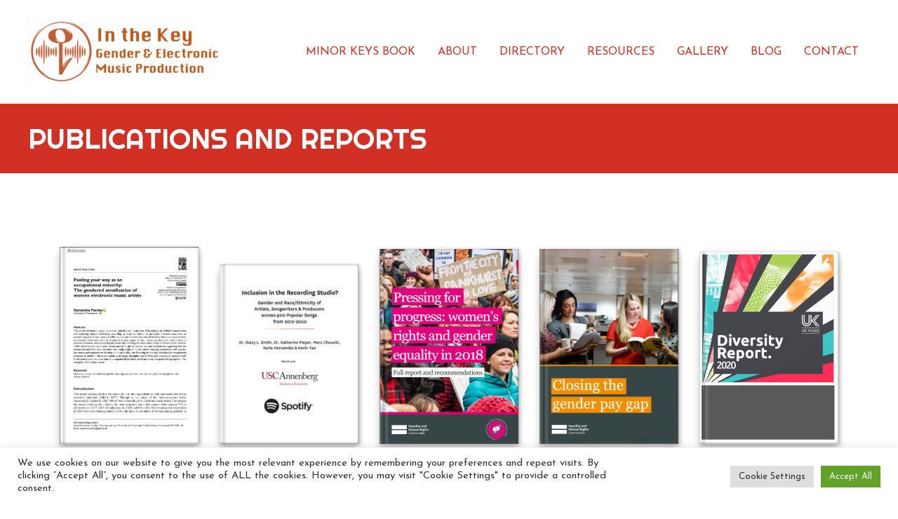

--- FILE ---
content_type: text/html; charset=utf-8
request_url: https://www.google.com/recaptcha/api2/anchor?ar=1&k=6LeONRYiAAAAAL9lNNXaF2vB4loQxAzyT0vGaQBN&co=aHR0cHM6Ly9pbnRoZWtleS5vcmc6NDQz&hl=en&v=N67nZn4AqZkNcbeMu4prBgzg&size=invisible&anchor-ms=20000&execute-ms=30000&cb=6qknvraym9cu
body_size: 48771
content:
<!DOCTYPE HTML><html dir="ltr" lang="en"><head><meta http-equiv="Content-Type" content="text/html; charset=UTF-8">
<meta http-equiv="X-UA-Compatible" content="IE=edge">
<title>reCAPTCHA</title>
<style type="text/css">
/* cyrillic-ext */
@font-face {
  font-family: 'Roboto';
  font-style: normal;
  font-weight: 400;
  font-stretch: 100%;
  src: url(//fonts.gstatic.com/s/roboto/v48/KFO7CnqEu92Fr1ME7kSn66aGLdTylUAMa3GUBHMdazTgWw.woff2) format('woff2');
  unicode-range: U+0460-052F, U+1C80-1C8A, U+20B4, U+2DE0-2DFF, U+A640-A69F, U+FE2E-FE2F;
}
/* cyrillic */
@font-face {
  font-family: 'Roboto';
  font-style: normal;
  font-weight: 400;
  font-stretch: 100%;
  src: url(//fonts.gstatic.com/s/roboto/v48/KFO7CnqEu92Fr1ME7kSn66aGLdTylUAMa3iUBHMdazTgWw.woff2) format('woff2');
  unicode-range: U+0301, U+0400-045F, U+0490-0491, U+04B0-04B1, U+2116;
}
/* greek-ext */
@font-face {
  font-family: 'Roboto';
  font-style: normal;
  font-weight: 400;
  font-stretch: 100%;
  src: url(//fonts.gstatic.com/s/roboto/v48/KFO7CnqEu92Fr1ME7kSn66aGLdTylUAMa3CUBHMdazTgWw.woff2) format('woff2');
  unicode-range: U+1F00-1FFF;
}
/* greek */
@font-face {
  font-family: 'Roboto';
  font-style: normal;
  font-weight: 400;
  font-stretch: 100%;
  src: url(//fonts.gstatic.com/s/roboto/v48/KFO7CnqEu92Fr1ME7kSn66aGLdTylUAMa3-UBHMdazTgWw.woff2) format('woff2');
  unicode-range: U+0370-0377, U+037A-037F, U+0384-038A, U+038C, U+038E-03A1, U+03A3-03FF;
}
/* math */
@font-face {
  font-family: 'Roboto';
  font-style: normal;
  font-weight: 400;
  font-stretch: 100%;
  src: url(//fonts.gstatic.com/s/roboto/v48/KFO7CnqEu92Fr1ME7kSn66aGLdTylUAMawCUBHMdazTgWw.woff2) format('woff2');
  unicode-range: U+0302-0303, U+0305, U+0307-0308, U+0310, U+0312, U+0315, U+031A, U+0326-0327, U+032C, U+032F-0330, U+0332-0333, U+0338, U+033A, U+0346, U+034D, U+0391-03A1, U+03A3-03A9, U+03B1-03C9, U+03D1, U+03D5-03D6, U+03F0-03F1, U+03F4-03F5, U+2016-2017, U+2034-2038, U+203C, U+2040, U+2043, U+2047, U+2050, U+2057, U+205F, U+2070-2071, U+2074-208E, U+2090-209C, U+20D0-20DC, U+20E1, U+20E5-20EF, U+2100-2112, U+2114-2115, U+2117-2121, U+2123-214F, U+2190, U+2192, U+2194-21AE, U+21B0-21E5, U+21F1-21F2, U+21F4-2211, U+2213-2214, U+2216-22FF, U+2308-230B, U+2310, U+2319, U+231C-2321, U+2336-237A, U+237C, U+2395, U+239B-23B7, U+23D0, U+23DC-23E1, U+2474-2475, U+25AF, U+25B3, U+25B7, U+25BD, U+25C1, U+25CA, U+25CC, U+25FB, U+266D-266F, U+27C0-27FF, U+2900-2AFF, U+2B0E-2B11, U+2B30-2B4C, U+2BFE, U+3030, U+FF5B, U+FF5D, U+1D400-1D7FF, U+1EE00-1EEFF;
}
/* symbols */
@font-face {
  font-family: 'Roboto';
  font-style: normal;
  font-weight: 400;
  font-stretch: 100%;
  src: url(//fonts.gstatic.com/s/roboto/v48/KFO7CnqEu92Fr1ME7kSn66aGLdTylUAMaxKUBHMdazTgWw.woff2) format('woff2');
  unicode-range: U+0001-000C, U+000E-001F, U+007F-009F, U+20DD-20E0, U+20E2-20E4, U+2150-218F, U+2190, U+2192, U+2194-2199, U+21AF, U+21E6-21F0, U+21F3, U+2218-2219, U+2299, U+22C4-22C6, U+2300-243F, U+2440-244A, U+2460-24FF, U+25A0-27BF, U+2800-28FF, U+2921-2922, U+2981, U+29BF, U+29EB, U+2B00-2BFF, U+4DC0-4DFF, U+FFF9-FFFB, U+10140-1018E, U+10190-1019C, U+101A0, U+101D0-101FD, U+102E0-102FB, U+10E60-10E7E, U+1D2C0-1D2D3, U+1D2E0-1D37F, U+1F000-1F0FF, U+1F100-1F1AD, U+1F1E6-1F1FF, U+1F30D-1F30F, U+1F315, U+1F31C, U+1F31E, U+1F320-1F32C, U+1F336, U+1F378, U+1F37D, U+1F382, U+1F393-1F39F, U+1F3A7-1F3A8, U+1F3AC-1F3AF, U+1F3C2, U+1F3C4-1F3C6, U+1F3CA-1F3CE, U+1F3D4-1F3E0, U+1F3ED, U+1F3F1-1F3F3, U+1F3F5-1F3F7, U+1F408, U+1F415, U+1F41F, U+1F426, U+1F43F, U+1F441-1F442, U+1F444, U+1F446-1F449, U+1F44C-1F44E, U+1F453, U+1F46A, U+1F47D, U+1F4A3, U+1F4B0, U+1F4B3, U+1F4B9, U+1F4BB, U+1F4BF, U+1F4C8-1F4CB, U+1F4D6, U+1F4DA, U+1F4DF, U+1F4E3-1F4E6, U+1F4EA-1F4ED, U+1F4F7, U+1F4F9-1F4FB, U+1F4FD-1F4FE, U+1F503, U+1F507-1F50B, U+1F50D, U+1F512-1F513, U+1F53E-1F54A, U+1F54F-1F5FA, U+1F610, U+1F650-1F67F, U+1F687, U+1F68D, U+1F691, U+1F694, U+1F698, U+1F6AD, U+1F6B2, U+1F6B9-1F6BA, U+1F6BC, U+1F6C6-1F6CF, U+1F6D3-1F6D7, U+1F6E0-1F6EA, U+1F6F0-1F6F3, U+1F6F7-1F6FC, U+1F700-1F7FF, U+1F800-1F80B, U+1F810-1F847, U+1F850-1F859, U+1F860-1F887, U+1F890-1F8AD, U+1F8B0-1F8BB, U+1F8C0-1F8C1, U+1F900-1F90B, U+1F93B, U+1F946, U+1F984, U+1F996, U+1F9E9, U+1FA00-1FA6F, U+1FA70-1FA7C, U+1FA80-1FA89, U+1FA8F-1FAC6, U+1FACE-1FADC, U+1FADF-1FAE9, U+1FAF0-1FAF8, U+1FB00-1FBFF;
}
/* vietnamese */
@font-face {
  font-family: 'Roboto';
  font-style: normal;
  font-weight: 400;
  font-stretch: 100%;
  src: url(//fonts.gstatic.com/s/roboto/v48/KFO7CnqEu92Fr1ME7kSn66aGLdTylUAMa3OUBHMdazTgWw.woff2) format('woff2');
  unicode-range: U+0102-0103, U+0110-0111, U+0128-0129, U+0168-0169, U+01A0-01A1, U+01AF-01B0, U+0300-0301, U+0303-0304, U+0308-0309, U+0323, U+0329, U+1EA0-1EF9, U+20AB;
}
/* latin-ext */
@font-face {
  font-family: 'Roboto';
  font-style: normal;
  font-weight: 400;
  font-stretch: 100%;
  src: url(//fonts.gstatic.com/s/roboto/v48/KFO7CnqEu92Fr1ME7kSn66aGLdTylUAMa3KUBHMdazTgWw.woff2) format('woff2');
  unicode-range: U+0100-02BA, U+02BD-02C5, U+02C7-02CC, U+02CE-02D7, U+02DD-02FF, U+0304, U+0308, U+0329, U+1D00-1DBF, U+1E00-1E9F, U+1EF2-1EFF, U+2020, U+20A0-20AB, U+20AD-20C0, U+2113, U+2C60-2C7F, U+A720-A7FF;
}
/* latin */
@font-face {
  font-family: 'Roboto';
  font-style: normal;
  font-weight: 400;
  font-stretch: 100%;
  src: url(//fonts.gstatic.com/s/roboto/v48/KFO7CnqEu92Fr1ME7kSn66aGLdTylUAMa3yUBHMdazQ.woff2) format('woff2');
  unicode-range: U+0000-00FF, U+0131, U+0152-0153, U+02BB-02BC, U+02C6, U+02DA, U+02DC, U+0304, U+0308, U+0329, U+2000-206F, U+20AC, U+2122, U+2191, U+2193, U+2212, U+2215, U+FEFF, U+FFFD;
}
/* cyrillic-ext */
@font-face {
  font-family: 'Roboto';
  font-style: normal;
  font-weight: 500;
  font-stretch: 100%;
  src: url(//fonts.gstatic.com/s/roboto/v48/KFO7CnqEu92Fr1ME7kSn66aGLdTylUAMa3GUBHMdazTgWw.woff2) format('woff2');
  unicode-range: U+0460-052F, U+1C80-1C8A, U+20B4, U+2DE0-2DFF, U+A640-A69F, U+FE2E-FE2F;
}
/* cyrillic */
@font-face {
  font-family: 'Roboto';
  font-style: normal;
  font-weight: 500;
  font-stretch: 100%;
  src: url(//fonts.gstatic.com/s/roboto/v48/KFO7CnqEu92Fr1ME7kSn66aGLdTylUAMa3iUBHMdazTgWw.woff2) format('woff2');
  unicode-range: U+0301, U+0400-045F, U+0490-0491, U+04B0-04B1, U+2116;
}
/* greek-ext */
@font-face {
  font-family: 'Roboto';
  font-style: normal;
  font-weight: 500;
  font-stretch: 100%;
  src: url(//fonts.gstatic.com/s/roboto/v48/KFO7CnqEu92Fr1ME7kSn66aGLdTylUAMa3CUBHMdazTgWw.woff2) format('woff2');
  unicode-range: U+1F00-1FFF;
}
/* greek */
@font-face {
  font-family: 'Roboto';
  font-style: normal;
  font-weight: 500;
  font-stretch: 100%;
  src: url(//fonts.gstatic.com/s/roboto/v48/KFO7CnqEu92Fr1ME7kSn66aGLdTylUAMa3-UBHMdazTgWw.woff2) format('woff2');
  unicode-range: U+0370-0377, U+037A-037F, U+0384-038A, U+038C, U+038E-03A1, U+03A3-03FF;
}
/* math */
@font-face {
  font-family: 'Roboto';
  font-style: normal;
  font-weight: 500;
  font-stretch: 100%;
  src: url(//fonts.gstatic.com/s/roboto/v48/KFO7CnqEu92Fr1ME7kSn66aGLdTylUAMawCUBHMdazTgWw.woff2) format('woff2');
  unicode-range: U+0302-0303, U+0305, U+0307-0308, U+0310, U+0312, U+0315, U+031A, U+0326-0327, U+032C, U+032F-0330, U+0332-0333, U+0338, U+033A, U+0346, U+034D, U+0391-03A1, U+03A3-03A9, U+03B1-03C9, U+03D1, U+03D5-03D6, U+03F0-03F1, U+03F4-03F5, U+2016-2017, U+2034-2038, U+203C, U+2040, U+2043, U+2047, U+2050, U+2057, U+205F, U+2070-2071, U+2074-208E, U+2090-209C, U+20D0-20DC, U+20E1, U+20E5-20EF, U+2100-2112, U+2114-2115, U+2117-2121, U+2123-214F, U+2190, U+2192, U+2194-21AE, U+21B0-21E5, U+21F1-21F2, U+21F4-2211, U+2213-2214, U+2216-22FF, U+2308-230B, U+2310, U+2319, U+231C-2321, U+2336-237A, U+237C, U+2395, U+239B-23B7, U+23D0, U+23DC-23E1, U+2474-2475, U+25AF, U+25B3, U+25B7, U+25BD, U+25C1, U+25CA, U+25CC, U+25FB, U+266D-266F, U+27C0-27FF, U+2900-2AFF, U+2B0E-2B11, U+2B30-2B4C, U+2BFE, U+3030, U+FF5B, U+FF5D, U+1D400-1D7FF, U+1EE00-1EEFF;
}
/* symbols */
@font-face {
  font-family: 'Roboto';
  font-style: normal;
  font-weight: 500;
  font-stretch: 100%;
  src: url(//fonts.gstatic.com/s/roboto/v48/KFO7CnqEu92Fr1ME7kSn66aGLdTylUAMaxKUBHMdazTgWw.woff2) format('woff2');
  unicode-range: U+0001-000C, U+000E-001F, U+007F-009F, U+20DD-20E0, U+20E2-20E4, U+2150-218F, U+2190, U+2192, U+2194-2199, U+21AF, U+21E6-21F0, U+21F3, U+2218-2219, U+2299, U+22C4-22C6, U+2300-243F, U+2440-244A, U+2460-24FF, U+25A0-27BF, U+2800-28FF, U+2921-2922, U+2981, U+29BF, U+29EB, U+2B00-2BFF, U+4DC0-4DFF, U+FFF9-FFFB, U+10140-1018E, U+10190-1019C, U+101A0, U+101D0-101FD, U+102E0-102FB, U+10E60-10E7E, U+1D2C0-1D2D3, U+1D2E0-1D37F, U+1F000-1F0FF, U+1F100-1F1AD, U+1F1E6-1F1FF, U+1F30D-1F30F, U+1F315, U+1F31C, U+1F31E, U+1F320-1F32C, U+1F336, U+1F378, U+1F37D, U+1F382, U+1F393-1F39F, U+1F3A7-1F3A8, U+1F3AC-1F3AF, U+1F3C2, U+1F3C4-1F3C6, U+1F3CA-1F3CE, U+1F3D4-1F3E0, U+1F3ED, U+1F3F1-1F3F3, U+1F3F5-1F3F7, U+1F408, U+1F415, U+1F41F, U+1F426, U+1F43F, U+1F441-1F442, U+1F444, U+1F446-1F449, U+1F44C-1F44E, U+1F453, U+1F46A, U+1F47D, U+1F4A3, U+1F4B0, U+1F4B3, U+1F4B9, U+1F4BB, U+1F4BF, U+1F4C8-1F4CB, U+1F4D6, U+1F4DA, U+1F4DF, U+1F4E3-1F4E6, U+1F4EA-1F4ED, U+1F4F7, U+1F4F9-1F4FB, U+1F4FD-1F4FE, U+1F503, U+1F507-1F50B, U+1F50D, U+1F512-1F513, U+1F53E-1F54A, U+1F54F-1F5FA, U+1F610, U+1F650-1F67F, U+1F687, U+1F68D, U+1F691, U+1F694, U+1F698, U+1F6AD, U+1F6B2, U+1F6B9-1F6BA, U+1F6BC, U+1F6C6-1F6CF, U+1F6D3-1F6D7, U+1F6E0-1F6EA, U+1F6F0-1F6F3, U+1F6F7-1F6FC, U+1F700-1F7FF, U+1F800-1F80B, U+1F810-1F847, U+1F850-1F859, U+1F860-1F887, U+1F890-1F8AD, U+1F8B0-1F8BB, U+1F8C0-1F8C1, U+1F900-1F90B, U+1F93B, U+1F946, U+1F984, U+1F996, U+1F9E9, U+1FA00-1FA6F, U+1FA70-1FA7C, U+1FA80-1FA89, U+1FA8F-1FAC6, U+1FACE-1FADC, U+1FADF-1FAE9, U+1FAF0-1FAF8, U+1FB00-1FBFF;
}
/* vietnamese */
@font-face {
  font-family: 'Roboto';
  font-style: normal;
  font-weight: 500;
  font-stretch: 100%;
  src: url(//fonts.gstatic.com/s/roboto/v48/KFO7CnqEu92Fr1ME7kSn66aGLdTylUAMa3OUBHMdazTgWw.woff2) format('woff2');
  unicode-range: U+0102-0103, U+0110-0111, U+0128-0129, U+0168-0169, U+01A0-01A1, U+01AF-01B0, U+0300-0301, U+0303-0304, U+0308-0309, U+0323, U+0329, U+1EA0-1EF9, U+20AB;
}
/* latin-ext */
@font-face {
  font-family: 'Roboto';
  font-style: normal;
  font-weight: 500;
  font-stretch: 100%;
  src: url(//fonts.gstatic.com/s/roboto/v48/KFO7CnqEu92Fr1ME7kSn66aGLdTylUAMa3KUBHMdazTgWw.woff2) format('woff2');
  unicode-range: U+0100-02BA, U+02BD-02C5, U+02C7-02CC, U+02CE-02D7, U+02DD-02FF, U+0304, U+0308, U+0329, U+1D00-1DBF, U+1E00-1E9F, U+1EF2-1EFF, U+2020, U+20A0-20AB, U+20AD-20C0, U+2113, U+2C60-2C7F, U+A720-A7FF;
}
/* latin */
@font-face {
  font-family: 'Roboto';
  font-style: normal;
  font-weight: 500;
  font-stretch: 100%;
  src: url(//fonts.gstatic.com/s/roboto/v48/KFO7CnqEu92Fr1ME7kSn66aGLdTylUAMa3yUBHMdazQ.woff2) format('woff2');
  unicode-range: U+0000-00FF, U+0131, U+0152-0153, U+02BB-02BC, U+02C6, U+02DA, U+02DC, U+0304, U+0308, U+0329, U+2000-206F, U+20AC, U+2122, U+2191, U+2193, U+2212, U+2215, U+FEFF, U+FFFD;
}
/* cyrillic-ext */
@font-face {
  font-family: 'Roboto';
  font-style: normal;
  font-weight: 900;
  font-stretch: 100%;
  src: url(//fonts.gstatic.com/s/roboto/v48/KFO7CnqEu92Fr1ME7kSn66aGLdTylUAMa3GUBHMdazTgWw.woff2) format('woff2');
  unicode-range: U+0460-052F, U+1C80-1C8A, U+20B4, U+2DE0-2DFF, U+A640-A69F, U+FE2E-FE2F;
}
/* cyrillic */
@font-face {
  font-family: 'Roboto';
  font-style: normal;
  font-weight: 900;
  font-stretch: 100%;
  src: url(//fonts.gstatic.com/s/roboto/v48/KFO7CnqEu92Fr1ME7kSn66aGLdTylUAMa3iUBHMdazTgWw.woff2) format('woff2');
  unicode-range: U+0301, U+0400-045F, U+0490-0491, U+04B0-04B1, U+2116;
}
/* greek-ext */
@font-face {
  font-family: 'Roboto';
  font-style: normal;
  font-weight: 900;
  font-stretch: 100%;
  src: url(//fonts.gstatic.com/s/roboto/v48/KFO7CnqEu92Fr1ME7kSn66aGLdTylUAMa3CUBHMdazTgWw.woff2) format('woff2');
  unicode-range: U+1F00-1FFF;
}
/* greek */
@font-face {
  font-family: 'Roboto';
  font-style: normal;
  font-weight: 900;
  font-stretch: 100%;
  src: url(//fonts.gstatic.com/s/roboto/v48/KFO7CnqEu92Fr1ME7kSn66aGLdTylUAMa3-UBHMdazTgWw.woff2) format('woff2');
  unicode-range: U+0370-0377, U+037A-037F, U+0384-038A, U+038C, U+038E-03A1, U+03A3-03FF;
}
/* math */
@font-face {
  font-family: 'Roboto';
  font-style: normal;
  font-weight: 900;
  font-stretch: 100%;
  src: url(//fonts.gstatic.com/s/roboto/v48/KFO7CnqEu92Fr1ME7kSn66aGLdTylUAMawCUBHMdazTgWw.woff2) format('woff2');
  unicode-range: U+0302-0303, U+0305, U+0307-0308, U+0310, U+0312, U+0315, U+031A, U+0326-0327, U+032C, U+032F-0330, U+0332-0333, U+0338, U+033A, U+0346, U+034D, U+0391-03A1, U+03A3-03A9, U+03B1-03C9, U+03D1, U+03D5-03D6, U+03F0-03F1, U+03F4-03F5, U+2016-2017, U+2034-2038, U+203C, U+2040, U+2043, U+2047, U+2050, U+2057, U+205F, U+2070-2071, U+2074-208E, U+2090-209C, U+20D0-20DC, U+20E1, U+20E5-20EF, U+2100-2112, U+2114-2115, U+2117-2121, U+2123-214F, U+2190, U+2192, U+2194-21AE, U+21B0-21E5, U+21F1-21F2, U+21F4-2211, U+2213-2214, U+2216-22FF, U+2308-230B, U+2310, U+2319, U+231C-2321, U+2336-237A, U+237C, U+2395, U+239B-23B7, U+23D0, U+23DC-23E1, U+2474-2475, U+25AF, U+25B3, U+25B7, U+25BD, U+25C1, U+25CA, U+25CC, U+25FB, U+266D-266F, U+27C0-27FF, U+2900-2AFF, U+2B0E-2B11, U+2B30-2B4C, U+2BFE, U+3030, U+FF5B, U+FF5D, U+1D400-1D7FF, U+1EE00-1EEFF;
}
/* symbols */
@font-face {
  font-family: 'Roboto';
  font-style: normal;
  font-weight: 900;
  font-stretch: 100%;
  src: url(//fonts.gstatic.com/s/roboto/v48/KFO7CnqEu92Fr1ME7kSn66aGLdTylUAMaxKUBHMdazTgWw.woff2) format('woff2');
  unicode-range: U+0001-000C, U+000E-001F, U+007F-009F, U+20DD-20E0, U+20E2-20E4, U+2150-218F, U+2190, U+2192, U+2194-2199, U+21AF, U+21E6-21F0, U+21F3, U+2218-2219, U+2299, U+22C4-22C6, U+2300-243F, U+2440-244A, U+2460-24FF, U+25A0-27BF, U+2800-28FF, U+2921-2922, U+2981, U+29BF, U+29EB, U+2B00-2BFF, U+4DC0-4DFF, U+FFF9-FFFB, U+10140-1018E, U+10190-1019C, U+101A0, U+101D0-101FD, U+102E0-102FB, U+10E60-10E7E, U+1D2C0-1D2D3, U+1D2E0-1D37F, U+1F000-1F0FF, U+1F100-1F1AD, U+1F1E6-1F1FF, U+1F30D-1F30F, U+1F315, U+1F31C, U+1F31E, U+1F320-1F32C, U+1F336, U+1F378, U+1F37D, U+1F382, U+1F393-1F39F, U+1F3A7-1F3A8, U+1F3AC-1F3AF, U+1F3C2, U+1F3C4-1F3C6, U+1F3CA-1F3CE, U+1F3D4-1F3E0, U+1F3ED, U+1F3F1-1F3F3, U+1F3F5-1F3F7, U+1F408, U+1F415, U+1F41F, U+1F426, U+1F43F, U+1F441-1F442, U+1F444, U+1F446-1F449, U+1F44C-1F44E, U+1F453, U+1F46A, U+1F47D, U+1F4A3, U+1F4B0, U+1F4B3, U+1F4B9, U+1F4BB, U+1F4BF, U+1F4C8-1F4CB, U+1F4D6, U+1F4DA, U+1F4DF, U+1F4E3-1F4E6, U+1F4EA-1F4ED, U+1F4F7, U+1F4F9-1F4FB, U+1F4FD-1F4FE, U+1F503, U+1F507-1F50B, U+1F50D, U+1F512-1F513, U+1F53E-1F54A, U+1F54F-1F5FA, U+1F610, U+1F650-1F67F, U+1F687, U+1F68D, U+1F691, U+1F694, U+1F698, U+1F6AD, U+1F6B2, U+1F6B9-1F6BA, U+1F6BC, U+1F6C6-1F6CF, U+1F6D3-1F6D7, U+1F6E0-1F6EA, U+1F6F0-1F6F3, U+1F6F7-1F6FC, U+1F700-1F7FF, U+1F800-1F80B, U+1F810-1F847, U+1F850-1F859, U+1F860-1F887, U+1F890-1F8AD, U+1F8B0-1F8BB, U+1F8C0-1F8C1, U+1F900-1F90B, U+1F93B, U+1F946, U+1F984, U+1F996, U+1F9E9, U+1FA00-1FA6F, U+1FA70-1FA7C, U+1FA80-1FA89, U+1FA8F-1FAC6, U+1FACE-1FADC, U+1FADF-1FAE9, U+1FAF0-1FAF8, U+1FB00-1FBFF;
}
/* vietnamese */
@font-face {
  font-family: 'Roboto';
  font-style: normal;
  font-weight: 900;
  font-stretch: 100%;
  src: url(//fonts.gstatic.com/s/roboto/v48/KFO7CnqEu92Fr1ME7kSn66aGLdTylUAMa3OUBHMdazTgWw.woff2) format('woff2');
  unicode-range: U+0102-0103, U+0110-0111, U+0128-0129, U+0168-0169, U+01A0-01A1, U+01AF-01B0, U+0300-0301, U+0303-0304, U+0308-0309, U+0323, U+0329, U+1EA0-1EF9, U+20AB;
}
/* latin-ext */
@font-face {
  font-family: 'Roboto';
  font-style: normal;
  font-weight: 900;
  font-stretch: 100%;
  src: url(//fonts.gstatic.com/s/roboto/v48/KFO7CnqEu92Fr1ME7kSn66aGLdTylUAMa3KUBHMdazTgWw.woff2) format('woff2');
  unicode-range: U+0100-02BA, U+02BD-02C5, U+02C7-02CC, U+02CE-02D7, U+02DD-02FF, U+0304, U+0308, U+0329, U+1D00-1DBF, U+1E00-1E9F, U+1EF2-1EFF, U+2020, U+20A0-20AB, U+20AD-20C0, U+2113, U+2C60-2C7F, U+A720-A7FF;
}
/* latin */
@font-face {
  font-family: 'Roboto';
  font-style: normal;
  font-weight: 900;
  font-stretch: 100%;
  src: url(//fonts.gstatic.com/s/roboto/v48/KFO7CnqEu92Fr1ME7kSn66aGLdTylUAMa3yUBHMdazQ.woff2) format('woff2');
  unicode-range: U+0000-00FF, U+0131, U+0152-0153, U+02BB-02BC, U+02C6, U+02DA, U+02DC, U+0304, U+0308, U+0329, U+2000-206F, U+20AC, U+2122, U+2191, U+2193, U+2212, U+2215, U+FEFF, U+FFFD;
}

</style>
<link rel="stylesheet" type="text/css" href="https://www.gstatic.com/recaptcha/releases/N67nZn4AqZkNcbeMu4prBgzg/styles__ltr.css">
<script nonce="3nW2Ra43Ruz-Bxr2kDKwbQ" type="text/javascript">window['__recaptcha_api'] = 'https://www.google.com/recaptcha/api2/';</script>
<script type="text/javascript" src="https://www.gstatic.com/recaptcha/releases/N67nZn4AqZkNcbeMu4prBgzg/recaptcha__en.js" nonce="3nW2Ra43Ruz-Bxr2kDKwbQ">
      
    </script></head>
<body><div id="rc-anchor-alert" class="rc-anchor-alert"></div>
<input type="hidden" id="recaptcha-token" value="[base64]">
<script type="text/javascript" nonce="3nW2Ra43Ruz-Bxr2kDKwbQ">
      recaptcha.anchor.Main.init("[\x22ainput\x22,[\x22bgdata\x22,\x22\x22,\[base64]/[base64]/[base64]/ZyhXLGgpOnEoW04sMjEsbF0sVywwKSxoKSxmYWxzZSxmYWxzZSl9Y2F0Y2goayl7RygzNTgsVyk/[base64]/[base64]/[base64]/[base64]/[base64]/[base64]/[base64]/bmV3IEJbT10oRFswXSk6dz09Mj9uZXcgQltPXShEWzBdLERbMV0pOnc9PTM/bmV3IEJbT10oRFswXSxEWzFdLERbMl0pOnc9PTQ/[base64]/[base64]/[base64]/[base64]/[base64]\\u003d\x22,\[base64]\x22,\x22J8K3HDcrY3szXA0xwrDDimTDqg/CusOcw6Evwocmw6zDisKLw61sRMOwwqvDu8OEPDTCnmbDkcKlwqA8wpAOw4Q/Ml7CtWBYw40OfzrCosOpEsO+SHnCukYYIMOawqoRdW8kJ8ODw4bCkjUvwobDq8KWw4vDjMOyNxtWUsKCwrzCssO5Tj/[base64]/DvcK2J8Khw5jCncOSIcOfwqXCl1LDuW/[base64]/DjcKsWnU+RQvCtMOYdcKcw6XDtk3DtkPDpcOfwq7CjT9YJMKZwqfCghTCmnfCqsKJwpjDmsOKSmNrMFTDokUbQy9EI8OYwrDCq3hweVZzayHCvcKcRcOpfMOWAMK2P8OjwotAKgXDtMO0HVTDs8KVw5gCP8OFw5d4wovCtndKwpbDkFU4FMO+bsOdcMOwWlfCkW/Dpytswr/DuR/Co2UyFVXDkcK2OcO5cS/DrG9qKcKVwpt8MgnCuDxLw5pxw5rCncO5wrBDXWzCkw/CvSg4w73Dkj0uwpXDm19iwo/[base64]/[base64]/w4IhF1PCuWvDjik4PMODdFQ5w7HClk3CocOWPVDCpwBRw55IwobClsKowr/[base64]/Cq3HDtRbDjhEsd1/DuwDCil1JRzQbw7nDnMOsVnbDsWhvOjlAUMOkwovDg1p/w61zw5IRw501worCtMK/AhvDocKpwr0MwrHDhGEkwqRZMVMOSlHCu0DConESw4kCdMORJigEw6vCgcOnwo7DqQAlBcOXw7tmZHYDwr7CksKLwq/DocOuw6HCpsKnwoLDgsOFDVtZwoHCoQNlDiDDisO1LcOQw7PDvMO6w4pmw6zCocKYwq7Dm8KVK0zCuARvw7rCqGDDqGvDosOQwqE8R8KtDMKeeg3Cg1ROw4fDjMK/wrVlw57CjsKYw4HDq1wwEsONwrnCsMK1w5BhUMOLXn3DlsORLCPDk8KXccKhB0ZeXGF4w5E6f0ZjVMOvSsOsw7/CiMKlwocJQ8K3bcK4NRJOMcKQw7zDqFvClX3CqG/DqlJlAsKsVsOww5Adw7UpwrNnEDnCn8OkXQjDmcKMWsKaw4RDw4hJBMKCw73CksOQwqrDtg7DksOIw67CucK1bkPCimo7VsOlwo3CjsKfwrlpTSgYPjrClRt8woHCoxMiw7XCmsOrw7jCsMOowq/DnQ3DlsObw7vDgkXCs0XClMKzMVEKwoN4Ek/CiMOhwpDDrnzDhFXDmsO4PhFmw7kVw5ltYyEVL1EkdCZSC8KhRcOmBMK9wpHCoi/CmcO0w4ZfbThwJFzDiEUjw7/Cj8Ocw7TCp1JcworDs3Fnw4nChF9Rw745NMKbwqh1HcKRw7Y6WTsXw53DiUt1AksCfMKOw48dZSIXEcKRZzfDm8KGK1vCgcKUNMO5CmbDg8K0w59wM8KJw4pDwqDDll5Mw4zCm1TDpG/Ck8Kiw5nCohVKIcO0w7sgdDHCiMK2JEo1w6EBLcO5YwVkUsOawotDSsKJw6rDpGnCg8KLwq4Ow5tYDcOQw6oiWk4Udjdkw6A5ViLDlFMlw5jDksKYfloDVMOvCcKYHCBFworCjHZDZjxDNcKJwr/DmgAKwoddw4JJMWbDrFDCisK3PsKEwprDtcOkwrXDsMOtDTXCkcKcTDLCrsOPwqduwpvDuMKFwrBGbsO8woVjwpckwq/[base64]/CpnjCtlHCrHRcworCoMK8wqnCqQ0ewqdiw7YyTsOCwqDDkMOXwpvCvcK6K2guwobClsKZWBzDisOkw68Nw5nDpcKdwpJDflHCiMKyPAnDusKNwr58fDtRw7htJcO4w4XCpMOdAFwXwocOdsOJwr5wBC15w7hjcRPDjcKgQy3CgXE0X8O+wpjCiMKkw6/DiMO3w59yw7/Ci8KQwpNPw7nDk8OGwqzCm8KyfDg4wpfCjsOew4fDpSwOfi0/[base64]/CkMOKGmscw5vDhMKEJDzCmcKnw4dcJ2DDvHbCkMOuwq/CvT0KwoHCl0XCiMOBw5MMwp4/w5fDvksYPsKHw47DliIJTsOEd8KJDQrCgMKCZDXCqcK/w7AtwosoOh7DgMODwrUgVcOHwqgiIcOjSMOpPsOKMjRQw7tCwphYw73DoWDDqzPCpsOGwpjCicKkacKSw5XCgErDkcOOcMKEYkMqSCkCC8K3wrvCrjomw4TCgFfCjgnCrwZxwpnDqMKdw6wwNXQnw6vCk17Di8KoPUwsw7Bpb8KFw5lswqJnw4HDpU/DkkRHw5UnwqAAw4rDgMKVwpbDtMKYw7QLHMKgw43DhgDDqsONUV3CgVTCl8OBBgzCucK7Zj3CoMKvwosrJCYfwrPDjlM7dcOPZ8OawovCnWPCksO8e8Oswo3Cmi9BGgXCtwLDpsKJwpVGwr/CrMOMwpzDsybDvsKvw5nCkT42wrvCtiXDg8KTHyscCRTDv8OIYivDmsKMwrwIw6PDgEQWw7oqw7zCninCm8OiwqbCisOGBsOHK8O1KsKYIcKcw5pvZMOaw6jDuD5Jf8OFYMKDX8OBGcO7HiPCisKUwqMCeD/ClXHDjcOTwpDCkz01w75JwpfDuEDCmSJbwr/CvcKhw7rDgVpdw7RFHMKMMcOXwoN2U8KLERsCw5PCijPDlcKGwqxkI8KgASo5wpEbwpsOAB7DnywGw4kIw4pPwonCnHPCoFFJw5TDhAEYI1zCsl9OwoHCrU7Dr03DocKsR3Mww5XCgx/DrzDDosKuwqrCqcKZw7BIwoJdAx/DjGJkwqbCg8KuDsKIwpnCssKpwrMOAMOuJsKIwpBdw60dXTk5YhbCjcOjw7HDnFrCvCDDpxfDiGAyA31eOFzCkcKldx8/w4HCscO7wqBZPcK0wpwMd3fCpGF2worCh8OPw5DCv1ENYTnCtl9DwpQ2M8OTwr/CjR3DkMOPwrMGwrsKwr5Ew7IfwrnDksO/w7rDpMOkDsKhwo1hw4PCvGQuf8OiJsKlw6HDt8K/wqXChcKJQMK3w7PCvCVuwpFkwol9SxXDr37DtwcmWjkMw4lxFsO/[base64]/[base64]/DkcKHw41zwqjCp8Oyw7rCjFR+YAvCm8OLw6/Dqk0/w5t3wr/CjEZ7wqzDolPDqsK/w4x3w7jDnMOVwpVWUMOFWMO7wqDCosKdw7JpWVwLw40cw4fCrz7ClhAVXzYgNm/DtsKvcsKjw6NZKsOIc8KwFjdWVcObNQUpwrdOw74UT8KZVMOOwqbCil/CsTZZKsKkwoXClwUKJsO7B8KyWiQiw73Di8KGNmvCpMOaw4V+TR/DvcKew4NtaMKkUivDgGN0wpdBwpLDtcOHGcOTw7LCocOhwpHCm2h8w6jCqsKsCxTDpsORw4VaCsKCCBk1DsK/D8O/w6HDj0osZcOTVMOywp7CqTXCtsKPXsOzZl7DicKsI8OGwpA1d3soRcK6ZMKEw7zCmMOwwqs2RcO2bsKAwr4Qw6bDtsKcEGzDhBA8w5RhIlpKw43DvAvChMOJRnxmwpQACHbDisOwwqbCncKrwobCl8KvwoDDuSsMwpDCpl/CmMKiwqU2TxXDnsOuwpHCi8KIwqUBwqvDqwo0cjbDnRvCiHsMQHzDqgc7wq3CplESRsOgXGVXZ8OcwqXDtsOTwrHCn002HMKkD8K2YMKHwoYocsOCGMKAw7nDkx/CjcKPwrlEwoPDtg8nAifCq8O/[base64]/[base64]/DtsO4fMOxw5/DpcO2BCzCrsK6N8KAwrc5wo3DucKLSDrDq2NBw57DoUdeFsKBdhpmwozCiMKrw4vDjsOyX0TCqix4d8OFXsOpNsOywpI/WGzCp8KPw6LDj8Oiw4bDiMKxw4tYCsKlwoPDgMOUYwjCu8KuIcORw7BiwoLCv8KPwqxyMcOtS8KWwr8OwpPDv8KNTEPDl8KFw5bDo2sBwqsDb8K3wqZzf1TDnMKIMkRawo7CvXNnwqjDlnXCmTHDrhDCvmNawoDDvsOGwr/CmsObwrkARcOvasO1bMKCCW3Ds8K+NQp7wpXDh0ZPwrs7BxoDBmAhw5DCr8O0wpjDlMK7wrRUw7EZQSMuwqBIXhDCmcOmw5fDgcKow5XDmSvDl0sIw7HCvMOgB8OnQSDDo1LDjU/[base64]/[base64]/w7PDhiJNwqZxXxprwr3DscK7DsOjwpAkw4rDtMOvwqPCriYYG8K/XcOzDiPDukfClsO0wrrDv8KZw67DksKiKGlFwqhbETI/[base64]/FkFmwqHDq8OQf8KAPMKqcmfDssORwowUXsK5eX1XSMOrV8KhTl3Dm0zDjsKewoDDqcO+CsODwofDusK6w5bDu3Msw6Ivw5M8G0gSUgVZwrvDpWLCvHDCiirDhAnDtkHDmDDDr8O3wodbck7CsTc+HsOowqREwpfDu8Oqw6EnwqEPesKeFcOUwpJ/KMKmw6bCgcKPw6VNw7VUw5Fhw4VLQcKsw4AVNm7CpmQzw5fDjx3ChMO/w5U+PXPCmRNHwotqwoEREMKLSMOYwrUdw7R7w51ywopoUU3DgijCqD3DgHN/wovDmcKvQ8KJw7HDnMOMwpnDjsKzw5/Do8Opw7nDmcO+P1dYTk5WwoDCnhNmd8OfLcOhKsODwpgRwrrCvyhWwoc3wq5KwrtFYXkLw5Y6UnM5GcKWJsO2Ek4rwqXDjMOyw7TCrDIJc8OSfjrCssKeMcKiRBfChsOUwoNWEMOcSMKyw5IIccKUU8Kdw7A8w78YwrXDn8OEwp7CiXPDkcKRw45+CsKMOcKPQcK/THnDt8OxYi1UUicJwpJnwprDvcOSwpUGw5zCsy4pw6jCncOQwpXDhcO6woLCn8KWE8KpOMKXYWkQQsO/BsKKBcKlw7stwqVEQjszfsKZw5Q7aMOHw6bDmcOww4cCeBvCmMOQSsOPwqbDt2vDvBMSwo8WwpFCwpUPIcO6ecKcwq5nHUPDkmTChkLCmMOiTjJjSzkGw7bDqmZnLsKBwpVswrgBw4zDg2fDr8OuB8KfR8KHD8KCwolnwqAFczRHOVdiwpAVw6dDwqM4aC/DrsKrdsOFwoxSwpPCt8Kew63CtXprwpzCmMKxDMKowpLCvcKdIFnCtFzDvsKHwpXDkMKEPsOOMXrDqMK4w5/Dnj/Dn8OfPh7CosK7LVg0w4EZw7HDr0DDsWnDjMKQw7gfIX7Ds0nDr8KBTsOBX8K0C8KHQC3DhGV1wr1fYcOxCR1kdxVJwpDCl8KbE2rDosK+w6XDi8OCBnITYBnCvsOHbcOZBwEHC0FfwoLCjRRrw5rDv8ObBVYAw4/CscOywq1uw5JYw7DChUA2w5UNDhF5w6zDvcKBw5XCrmTDgk9BdMKLB8OiworDrsObw7E0GXxfew09cMOGb8KuMcOXEF7CiMOVOMKwAMODwoDChgXDhSU1bGsGw7zDi8OFFAjChsKCL0fCjcKiCSnChw/DuVvDsQ7CoMKCw44kwqDCvQJ6fE/DpsOCWsKDwrVOMG/DksKnMAcTwqkcCwYsCn84w6jCvMOBwrRjwoDCtsODBMOlHcKgMzXDoMKVI8OlN8O7w4kvQH3DtsO+EsKOf8Kwwo5Dbz8nwrLCr0wLLcODwqbDp8KGwpd5w4rCpyskIWBIaMKIesKYw4BOwrMrR8KEbUsvwpTCk2zCtyfCqsKhw5nCjMKDwpkhw7tgEsOKw4/Cl8KkanjCtjAVwpDDhVNDw7cWDcKoC8KPdR4VwosqesOCwqHDqcKROcOZecO5wolrR3/CuMKmLMK9csKiE3YMwq4bwqsdf8Kkw5vCqMOnw7lkNsKhNjwjwpM9w7PCpkTDvMKTw7A6wp7DgMKzLcOhMcKyblJbw6RGcHXDncKLWGtMw7vCvcOXSsOyIjDCpnfCoiU6XMO1bMO3XMK9AcOJcMKSN8KMwqzDkRvDjlPDpcKST2/[base64]/Cgm3Ct8OFbcOmwqEjEMOXIsK2wrrDlXM7NsO/T0XCgi3DlDZwYMOzw6jDslAsa8KFwqJzMMKNfEfDo8KbHsO2E8OBERvDvcO/CcK/Rl80PDfDucKsDMKwwqtbNWxmw6cLdcKdw4HDjsK1asKlw6wAcg7DrhXCkW8LOcKEA8O4w6PDlQ/Do8KiKsOYNVnCvMOSCVkNdT/ChXHCi8Ovw6zDijfDmkVpw793fwMoDEc2UsK1wqjCpkvCsjXDusO0w4IawqMowrsua8Krb8ODw7lDASVXQE3Do1o3S8O4wq5xwprCg8OmWsKTwqrChcOpwqrCi8KxBsK8wrJMeMOBwo3CuMOAwqHDssKjw5sOC8KcXsO6w4rCj8K/w51awrPDusOebC8IGDVjw65ObX0qw7Uew64NZWjCuMK1w4oxwrxxSWPClMKFfFPDnzZcw6/Cj8KtUgfDmwg2wrfDk8O+w4rCisK0wrEMw59dPUsBGsOZw7XDpA/CsG5MVTbDpcOoZcOqwrPDksKlw5PCqMKaw7jCnA5XwqRhAcKqF8O/w5jCiEA6wqEtEcKTKcOZwo/DjcOawpsAPsKKwpZJJMKjcwIAw4/CqcOGwoTDlwkacFt3VMKjwoPDoQhTw70DWMOvwqVqWsKkw7bDuTpLwoQTwp9ywoMiwpnCsX/ClsKcJjjCpU3Dk8OeEVjCgMKwfAHChsOGY2RTwo7Dq3HDr8O0D8K+Hx/CocKrw7LDscKCwrHDoVoVaiZmQsKgOFFPw79NXMOfwoFLcWs0wprClkIJGS1nw5DDn8O/AMKiw6hJw4Zuw4A/wqXDvk1pPGtjJDFUC07CpsOhaxYLLnTDolPCkjXDhcOTG3cWIFILZcKew4XDqAlJNDAQw43DusOCLcOxwrosbMO4IXovJU3CgMKQCyrCrRNgb8KEw73CncOoOsOEG8OrCQzDrsOEwr/DnyPDlkpOU8Onwo/DscOMwq5Hw55dw5DDmxXCixR3C8KRwp/DiMKRcw8kUcKjwroNwqnDtAjCssKmVxlIw5UlwpJTTsKOVzsTY8OHUMOvw6TCvhJrwrIFwpXDgHgRwo0cw7vCpcKRUcKPw6/[base64]/[base64]/[base64]/[base64]/[base64]/DrjXCoMOKwrrCsMKUwr3CvyvCoEdPR8K9woLDlMOwasK1wqBfwpzDrsOGwrB9woZJw5oNFMKiwrltLMKEwrcow5E1fMKHw6F3w5nDq1tGwqbDtsKqdGzCgTp9FjHCncOve8OYw4TCs8OdwpQRHi7DvcOWw5/Cj8Kbe8KnDHLCnltww4xKw7rCssKXwrrCmsKJZsK7w6Esw6AkwovCqMO/[base64]/wrvDqGoyUMKbKcKGXsKBWsKzw4xeOcOgw4ITwqvDsSNjwoQ/CsK6wqAqPCV4wr84IkDDsHNUwrRxMsKQw5bCm8KeEUkJwpdBP2bCpAnDn8K1w4Qiwop1w7nDgVzCucOgwpXCvMO7VUo7w53DuXfCncOWAizDqcO7YcK8wpnCjhLCqcO3McKrA13DkFZkwo3DtMOSVcOwwpfCpcO/[base64]/DrsOlwpUUWMOLC8O1DsKXBsOdYsOAesKdBsKzwrc8w5I9w548wqBURMK3Q0DCvMKyXC0mbzQCJMKcSMKGHsKDwpFnBELCuHHCkn/DhcOkw71UaRjDvsKHwqnCpsOswrvCncOdw4FTdcKxBjgjwrnClMOqRyXClnFAasKOAW/DpcK3wqZNGcKpwoFjw5DDhsORPBN3w6jCpcKmHGYuw5XDlirClE7DscOxIcOFBBk4w7HDpSrDrhvDom1RwrBIOsO5wqbDqiBOwrZUwrUpS8KpwoEsGgbDgT7DjcOnwr1ZMMKww45Dw7NVwrRtw68Jwrg2w53Dj8KIBUHCtyJ6w7AGwqHDinfDqH8mw5V/[base64]/CvsOtOgHDmcOawq8RN31fDcKPdsKOw4PDpMOMwqbCmnhee27Ck8KjFsKRwqsEY2zCkMKywo3DkScHVCrDqsOmcsKjwpjDjnJmwp4fwovDusOoKcKtw6vCnAPCpGAMwq3DjVYJw4rCh8KXwpTDkMK/RMOkw4HCplLCkhDCsTZRw6vDq1nDt8K5J34+YMO/w7vDmD9TFh/DnMODFcKZwqDDkjXDsMOwasOrAXpTbsOZVcONQgIae8O/GsK4wqTCgMKCwqvDoydHw6Npw4TDjMOMBsKWVMKeCsOHF8O+YMKmw7PDuUHCrW7DrXZZJ8KLw4rCuMO4wqDCusKIR8OcwrvDm1Y5bBrChD/DmzFiL8K1wonDmATDq1gyLsOPwp9sw6A1VHbDs00/[base64]/[base64]/Cs8KXw6bCg8OeOE9XQcOIHj0Kw590ZcK3ZcO1csKIwo15w5rDv8KHw4p7w4t7RMKUw6bCinzDsjROw7vCmcOII8KswqlCJH/Crk7CmcK/HcOMJsKVYDvCmBcgO8Kswr7CocO6w5Rfwq/Cu8K4JcOOHXN8J8KBFi9JaFXCt8Kkw7AbwpfDtxrDuMKqacKIw5U0AMKXw67CicKQbCzDiV7CtcKFMMOGwpDCq17CuysIBMO+JsKVwp3Ds2DDkMKcwqHCgsKywoEEKCXChMOKMn8qLcKHwowXw54Wwr7Cu1pgwocmwp/[base64]/Dk8OUf8O+w5BcBAPCvsKrOjATw6BSb8KtwrHDp2bCjg/CtcOhGkfDtsOCwrTDn8KnSmbDlcOgw7oCamzCqMKhw5B+wpHClXFTTX7DkwbCrcOUMS7DksKAIXEnOcO5B8KxOMOdwqkrw6/DnRR9J8KtN8OwHMOCOcOYQx7CiEbCuRHDpsKGLsOyG8Opw7htVsKWdcKzwpAHwoZ8JwkSfMOnRzbCh8KcwpTDosKcw4rCoMOofcKsVsOJVsOlPMOTwoJ0wqbCjyTCnkJsbV/CqMKPfWfDgy0idjzDjCsrwqkSFsKPTUvDuRNqwqYKwp3Cux3DucOiw4tgwrAFw58fZRLDtcOSw4dpQEB7wrDCqCvCgsOpE8K2WsO7wpnDk01mNRxHVQbCi1TDshzDqhDDilE9URc+ccKfGjzCmFDCmmDDusKZw7/DlcOnDMKPw7oKG8OkOcKGwrbCjG7DlDd/ZsObwosSKSZUaDlRNsKBXDfDocOXw7xkw7hXwqYcezPDnXjCv8ONw6LDqlNUw4/DiW8kw47CjCrCkh8zKCbDkcKTw6TCjsK6wrwiw77Dlw7CqsOJw4rCsDHCnhjDtcOgXAowEMOkwroCwofDp18Rwo91wrRhbcObw6sxfHrChMKKwrZ8wq0MOMOCEMKqwqlAwrofw4Bhw63Cli3DoMOMQS3DoTlSwqfChsOFw64qLT/DjMKPw79ZwrhIagrCsm1yw7/Ct3M5wq02wpnCjxHDu8KxTjs7wqhhwoNpGcOSwpYGworDqMKhUyE8XGw6ahAHJTTDrMO4HV9NwpTDuMOdw6fCkMKzw6hNwrjCisOgw6LDg8OqPEtfw4JDDMOjw5DDkD/DgsO7w50+woBFGMOeD8OFV2PDpcKrwoLDsFI+ViUgw7MHU8Ktw7fCg8O7Y2Igw6NmGcO2fm3DoMKDwrlPHMOqfkPCksOMBcKeGkQgScKtKi0GXjsywoTDoMO7NsORwol3aQXCqEHCkcK9bSIAwp8eKMO/[base64]/w4pDVhxDAsKtw5bDrMO6VxPCmSQyGyQ+IUnDo34wKjbDll7DmhRZJBvChsOxwoTDtMKawrfCvW5Sw4zCqsKfwr8SNcO0RcKow6IVw7JWw6DDhMOpwrh6L11QUcK1EAIPw7hrwrYxbnd0cE3Cvy3Cq8OUwqUnNWwawpvClcKbw5xzwqvDhMOZwoVHGcKVbUnClVU/DTHDjnzDn8K8wrtUwqF6HwVTwoPCuBxtdX17RMKSw7bDpSDCk8KTOMKfVkd/[base64]/w6fCm1HDh8OYd8KwPBPDm3YewqVqwrpSUcOMwo7Ctw0DwqVhCyxKwrHClWDDt8KXQsOxw4zDrz1ucn7Dgh5lUkvCpn99w6YES8Ovwqh1QsKfwpIbwp0VN8KfA8KBw5XDucKpwpQhLFPDvV/Cn1UnBgMFw7tNwpHDssOAwqdvUcOTwpDCuljCoh/DsHfCpcKrwrlQw57DqMOrT8OnNMKcw6t/[base64]/Dqw3DhX7Dv3XDm8KMQMKsYMKTOsO1AMKdw61ow4nCi8KBw4TCh8Omw7HDnsOQbCQPw4BbecOyRBXDg8KzJ3nDi34xfMKPFsK6VsKew5l3w6gKw554w5g1HhkibDXCqF84wp3DucKOeS/DmSzCksOaw5ZGw5/DhVvDn8OCD8KEEiYODMOtS8KsdxHDq33DtnphScKkw4zDsMKgwpTDoQ/[base64]/CnW/ChcKJMybDnsKrAFvDmMKwYRDDgxvCujw6R8ORwr8kw4TCkwvCj8K/w7/DocOZQMKewq14wr3Cs8OMw5xrwqXCm8K9YsOuw7A8YcOyYCByw5PCmMKDwpFwMH/DtR3CizRCJwMZwpTDhsOkw4XCgcOvTsKTw5DCiX5jJ8O/w6tCwrnDncKRBBbCiMKxw5zCvTgsw4nCjBFawq07fMKfw4ciAsOYUcKVN8OKLcOKw5vDgB7Cl8OuFkQIOFLDksOiScKpPnA/BzA9w5BOwopxdcOPw6cCdAlbG8OWW8OOw67DunXCpsOdwqLCrQrDui3CusKsP8Oqw4ZvXMKEU8KechHDh8Okwp3DoH9xwqHDl8KLfQTDu8KewqbCsg7Du8KEPWwuw6NgJ8Oxwq0yw4zDmh7DvCk6JsODw5kGNcKTPFPCthYQw6/Cq8O/fsOQwqXDiwnDu8OpOmnCl2PDrcKkCsO+V8K+w7DDvsKnPsOJwojCh8Kvw7PCuRPDocOMJxFXaEjCiBUlwrxhw6QpwpbDpiZJEcK6IMO+AcOVw5Z2ScKww6fCvcKDC0XDu8Kpw7BFCcKaZBVYwrRiXMOERAZAX3sYwrw6WQhXQ8OGSMOpQsOJwo3DusOXw4Vlw4Y/SMOhwrQ4FlUbwrnDhXYYOcO8UEQAwp7Ds8KMw65Hw6fCgcKwUsOMw7DCojDCucOhFsO7w7fDjh/DrzHCgsOiw6xDw5PDul/ChMKPDMOMDDvClsOnGMOnMMOgw7FTw6wow4lbaGTCjxHCphLCm8KvBHtrVQLCiGQCwo8MWF3Cr8KbaC8cF8KWwrN0w4vCihzCq8KDw6gow5XDlsOww4l6B8O8wqRYw4bDgcKpbErCmxTDusOOwr87dg3CnMK+IiTDvcKafcKle39QLMKgwonDuMKHOUzDpsODwpguA2/DsMOsJjvCqsOiZTjDvMOEwoZBwo/DonTDuxEHw51jH8Oewphhw4s5ccOzehUJRlVnS8O6Vj1DbsOXwp4LXjLDsHnClTNZXxIUw4jCnsKGTcOCw6ZaI8O8wqM4UQXCtUvCvmhIwqltw7/[base64]/[base64]/[base64]/[base64]/CiyLDiSgewqUYBsOYw4Zpw4jCqgl2w5HDtMOdwqN4OsOPwrTCjlLDpcKrw6tOAAgIwr/ClsK7wrbCuTsleUYPc0PClcKtwrHCisOXwrFyw7oBw6rCm8Orw7t7LWPDo2PDpEBxSEnDlcKiJ8OYM3Fww5nDokM/bAbCk8KSwrkeT8OZay5/HUpswoJswqjCi8O4w6nCrjw6w5XCjMOqw4vCtT4HYipbwpvDu24IwqxVAsKJWsOWWxtZw7nDncOmdhJpQSTCusOdfyLCm8OoUSlGVQAcw5t+DHnDm8KwR8KiwqViw6LDt8KcYlDCiEFhewN1JMO1w67DiAXCq8OpwpxkCUdhw5w0LsKrf8O5woBvWA4rbMKDwrJ/HXVnYQzDuRvDosOXOcOWw70Fw7s5ZsOww4FrLsOLwpsiHBjDv8KEccOUw6vDj8OEworCrDvDp8OKw5ZgBsOcVMOJZQDChzLDgMKdNEXDqcKvEcKvMlzDp8OXIBkRw5PDvcKzOMOQHkXCv2XDsMK4wpXDvmUSeX4PwogAwrsCwoLCu0LDo8KKw6zDhAYNXBY/wq8qBCs4fhTCsMOzNcK6FWBBJxjDqsKvOATDvcK0U0zDt8KELMOWwqwlw7ouSBPChMKiwrDCvcOow4HDpsO9w4rCvMOxwoDCvMOqEcOKSyzDj3XCnsOKYsK/w64HdHRXMXLCp1IaRj7CqCMxwrYzXQoIccKhwrDDiMOGwpzCnTjDgFzCinBUYcOTJcOswqltYWrChH5Ow6NzwqLCszRIwp/DlzXDiVtcGBzCtH7Cjh5pwoU2J8KWIMKKFUXDuMOCwpjCncKdwoTDrsOTA8KQf8OZwo0+wpzDhsKcwoorwr7DrcKkF3rCtBw+wo/DlC3Dq2zCiMKawpIJw7fCmTXDiVgaEcKzwqrCg8OcRwrDlMO/wrMTwpLCpmPCnMOWUMKiwqrDkMKAwrgtO8OOCcKLwqXCuzXDtcO0wqXCohPDh20sIsO/A8K3ScKdw7c7wrfCowQyCsK3wp3CpVF9NMO1wpXDg8O8CMKEw7vDtMOpw7FOXFt4wpULDsKYwoDDmiM2wrnDsg/[base64]/[base64]/CoFHCqFLCpsOMVMKjwoJ6Iz55woNJw75Aw4dVRE/Dv8KDHwDDgidZCsKWwrrCmgRVbV/DvDnDh8KqwqAgwpYscCtxX8KWwphzw5dHw69TXyg1TsOHwrtuwqvDvMO+IcKEW2Qkb8KvF04/VCPCksOjKcO9RMOrdsKKw73CtsOnw6sYw5wow7/[base64]/w5J1QMKbLVrDk0XDlMKxwotoFE4rwoDCrTAwUMOodcO4NcO2MEgNIsKoHx1+wpALwoVue8KZwpXCj8KxA8Odw47DpiBWOk7Dm1jCocK+YGHDn8OCVCF9J8OywqkHFmTDuGLClzjDtcKBLDnCjMOLwqIDIiAeKHrDpALCi8ORFjMZwq1hfS/CvMK7wpVtw5kqIsKdw4kAw4/[base64]/CsGFMHcKUwqUpV8K2w5Zmwpt3w4XCsMOmwqDCjxDCllLDtRZTw6J+wpHCuMOuw7PCkmMGwoXDkE/CvsKKw4wbw6nCp2rCmBVsWW8CHSvCgsKuwrh9wrjDnSjDpsOpwp4Cw5LDlcKVM8KGKMO3HzHCjjUCw5/CrcOzwpTDnsOKAMORDHsbwrVTEFnDr8OLwpdsw6TDpFXDoDjCj8O/I8ODwoEBw4hNU0/CqB7DvAhKQSHCs3jDsMKlGTTDsGl9w5fCrcOWw7TCiDR4w6FNLn/[base64]/ChsOTw4rClcKywpJ6IsOcwrzCrjLDpxvCsMOKw7zDuG3Doy8qIR9Jw40wJMKxP8Kowp97w54Zwo/DjMOEw6glw6TDgmEYwqkTXsOzfDPDlCEHw4Rmw7QoUAXDnlcLwoRIM8OVwo8/CsKDw7sPw7h2QcKDX1IRJ8KYRsO8e0dzwrB/fFvDgsOfEcKCw7bCrgfDtGTCjMOEw4/DnVx1c8O1w4PCsMOUfsOkwqhhwq/DisOOSMK4HMOfw4rDu8OYOWo9w7shOcKNM8O+w7vDsMK/FyRVQcKRK8OQw4MIwrjDjMKlJMKuWsKVCHfDssKPwrRIQsKzJ35JSsOFw4F4wo4JM8ONOsOOwpp/wqkCw4bDsMKuX2zDrsOKwq4dDwLDh8OUIMOTR3PCt2TCgsO3aXAXJMKAHMKbJRIRIcKIVMOffcKOBcOiECADDmsvZMOnXDYBOGXCoVBqwpoGEykcSMOrcj7CtXtnwqNzw5RjK0Rlw63Dg8K2Qj9ewq9+w610w7TCtjHDgH/DlsKCJR/DglPDkMOkA8K6wpE4UMKLWgTDrMKew5jDlFrDtXjCtH8RwrnCphvDq8OJUcOaUTdnLnfCsMK9wrdYw69uw79gw4/DgMKFWcKAUsOdwohSbgx1dcOjf1lrw7EBWhMPwrkww7FxUzlDAz5nwqjDoQPDgWzDvsOIwrEwwpnCqB/DgcODdnXDoXBKwr/CrmVUYjLCmgNIw6XDmFI/[base64]/Dg3BUw4QuwrDDlMKawrcMwq5ZwpfDkMOywrdzwrkSwpEuwrXCjcKwwpXDhC/CoMOCPhHDlmPCvxLDvyvCjcKcGcOlB8O8w6vCtMKbegbCrcOowqAKb2TCuMOmZcKUGsOeZMO3XW/CjQzCqF3DvTUUL2kcI1Uhw7UMw4PCrCDDuMKHQUY5PS7DucK1wqQXw4B+ZVzCo8OvwrfDmMOCwrfCq3bDpcO1w487wrjDgMKKw5x0EwbDocKWSsK2HsK5C8KRFcKvacKhVgBBTzHComLCpMOCYnvCj8KMw5bChsKyw5HDpAXCii5Hw7/Dh3p0RjPDpSEhw6HCjT/[base64]/[base64]/wqQ8w4HCuMK4d3R7MMOAXcKfEHvDozvDvMKSwpEuw55Iwo3Ch0QEbyvCrsKpwoHDs8K/w6fCnH48BnU5w4gtw5/CmEBxFmbCrHzDn8O9w4XDjBPCr8OpFFPDjMKgQzbDqMO5w4cnUMO6w5jCp2fCrsOXI8KIZMO3wpvCkUrClcKpQ8OQw7DCihpQw5N2U8OZwpHDh2UhwoYLw7jCgV/DnQcKw5nCqF/[base64]/wpjCugvDnQ/CpcKYwqrDvMKfKxfDoMKdCGpZw6bCpjMOwqM8HD5Aw4nDlcO0w6TDicKiJsKdwr7DmcOJdcONaMODO8O6wqUka8OFPMKaDsO+LWLCs3jDkkzClcO+BjTCncKValfDjsObGsK7SMKCRsOLwpzDn2vDocONwo4wLMKoKcKDAX0SJcOKw7TCnsKFw5Mlwq7Dpj/CpsOnPxTDnsKiW3xjwojCmMOcwqkYwrzCuh3CgsKUw49jwofCv8KMa8KAw40ZQF0zJ1jDrMKMK8K1wp7Cv3DDg8KkwofCn8K+wqvCjwk5IzLCvA/[base64]/w7zDicOTAMKAaSDDiChHYMKiLW5jw6bDvFLDqcOzwohhLjIuw5cHw4bCjMObwrLDq8KFw6o1CsKBw5RYwqPCssO+VsKIwrEdRnbCixbCv8OrwrLCvDc3wrg0TMOwwr/Cl8O1H8OswpFEw5/[base64]/Cujgww5kkbhnDrQc8woHCpDgew67DvwvCn8OED8Kxw7YSw6RRwrUAwq5HwplLw5LDqjcDIsOed8KqLArCg3fCrjYkWBhIwoQhw6M8w6JRwr9Nw6bCp8OGUcKTw6TCnSFJwrc4wp/DgyUiwroZw6/Cr8OQNS7CsyYVJ8KMwoZJw5cyw5PDswXDlcKVwqYaCFEkwqsTw7QlwoYKCCcowpfDucOcIcKVw6zDqE0vwppmewpHw6DCqsKww5ARw5TDvxcpw7fDrA0jScODd8OFw7fCmWJGwqDDh2UUHH3Cgicrw7AHw7HCrj9Lwrg/[base64]/CqCNowpTColgDGcO7GsOJREYxwpzDjTAZw5kIEwoYKmMqOMKUaloWw50/w5HCpSwGcjLCmBzCl8KXUgcAw6Biw7dkbsOyPm5dw5/DlsOEw78xw5LDjUnDoMOjECkaUhIxw7o8VsKhw47CiTUxw4PDuG8kf2DDvMOZw4zDv8OTwqwhw7LDizl1w5vCu8O8CcO8wpkbw4/CnSvDv8KWEwNBE8KWwr00V2o5w6wtOUAwKsO9IcOJw6DDmMO3IAg+bHM0ecK1w7lew7U6GTvCiC5ww4fDrTE8w6cZw6XCn2wfZVnCosOfw55uacOuwoTDtUXDlcOlwpPDr8O9YMOew5HCsV4cwqBCUMKdw5zDhsKJMnAEw6/DtEXChsOVORLDisO5woPCm8OZwqPDnwjCncKRw6nCgWkLEkkObg9uBsKdOEgFcwt+JD7DpDPDhmZ3w4jDghYxPcO7w5g6wr/Cr0fDgALDusOzw6xCdhE2c8KLQhzCjMKOGi3DsMKGw7RkwqB3AsOUw4s7WcKqM3VnXsO4w4bDhS1Fw53CvTvDmzLCiVfDisOMwrVaw6nDpzbDpytGw7IfwoLDu8O7wqIibHLDtMKsdSdSaGJrwpp2Ok3Cl8OJdMK5B1hgwo5Cwr9UHcK5WMOOw7/Do8OTw7rDvAI5XcOQN33Cn3kJGVYlw5doHHU2fcOPAGcfElBCZD5DcgFsHMOXMFZow6nDkw/[base64]/[base64]/DnXIsw5HCq2EtWQZCw6BqX8KewrLCsU7DqnHDtMOYw4Qcwqp/XcOqw4PCtz06w7pRI1sAwrMeDQ4kf0B0woEyUsKCTcK2BnIoQcKtcCvCsXrCjB7DpcKywqrCtMK/wo9IwqEdc8OeQMO0HgonwrtcwrlWHhPDrsK5DVliw4/DmGbCsXTCgEPCrEvDiMOHw4VOwoJdw6F2ZxjCpFbDhDTDuMOuRSQAKMOZXH43FWrDl18dDQbCmXhKI8OxwoQTGRgcbjLCuMKxBlNbwoLDlFXDgcOpwq5ODkvDpMKLZnvComVEasKYEXcOw7nDvlHDiMKKwp18wrEbDcOdU0/DqsK0wqN8AkTDvcKXNQLDqMKhAsK1wrHCgQ56wqLCoVphw5UiDsOILE3CmlXDpT7Ch8K3GcOCwpk3U8OCFMOHMcObLcKKX1vCo2R6aMK6bsKEeQFswqrDrMOpwo0jNcOhDlzDmMONw6vCi1IsfsOcwqpAwqgEw6fCqyEwF8KowqFMEcOkw7svWWl0w5/Do8OVG8OEwoXDv8KgB8K3RyXCk8Olw4l/wprDmMO5wqbCs8OlGMKQCCRiw4QfTcKmWMO7VVYYwr0mHgPDlXZJLVk0wobCk8KZwrUiwr/CkcO6ARLCtSLCv8KTFMO9w57DmDbCiMO+CsOHM8O+fF8jw4owX8KJJcOrFMK1w5/DqwHCssOCw6oeJMKzZlrCpx9lwrUzFcO9dwQYccONwo0AWVLCpjXDnnnColLCuHpvw7UCw6TCnEDCggIvw7Jrw7XCpEjDjMKifgLCoG3CscKEw6bDmMKrTGPDqMKWwr4Bw5jCtMO6w7XDlmoXLxVGwogRwqVwUCjCtDVQw4/CjcO2TAQtKMOEwqDCgCRpwrEnB8K2wo8SSinCulPCnsKTesKECRMDDMKmw70OwrrCi1thGiVGGw58w7fDl1U5woZswrl+YWHDjsO4w5jCsQ4VOcKSAcKYw7YTGV4dwpIHAcOcJ8OsVCtWexbCrcKiwrvCvMOATcOQw53DkSMzw6TCvsKPaMKHw4xkwo/DnkEBwprCsMO8DcOBHMKLw6/DrsKBB8Ocw65Ow6LDpcKrbTE+wp7CgX1Iwp1VbHIcwo7CqTPDp2TCvsOwRRTDhcOHWFg0YikNw7JcEi5LBcODZw9iM25nIhhiZsO+DMOcUsKgdMKPw6NoQ8ObfsOdf17DkcOGCALChG/DhcOhdMOnDkcJS8K+MFPDl8Kfd8Kmw4FlTMK+T1rDqCE/fcKjw63Du23DmcO/AxRdWBHCoWkMwo85RsOpw5vDoBYrwpgGw6TCiBvCqF3DumXDrMKnw55jA8K6Q8K1w4Ysw4HDuFXDicOPw5DCscObVcOGQMOcYBUzwqDDrD3CpRDDjgFlw41Dw7/CgsOPw7BUDsKURsOlw7zDoMKuWsKCwrrCjHvCsFLCojPCrxJywpt/QsKKw69DclUmwpnDuV4lcwXDjyLCisONaE9Xwo3CqjnDuys1w6lxwo/CncOAwpg8fsO9DMKORMOHw4gTwrDDmzNIPcKgPMKfw5fChMKGworDosKsXsKgw4nCn8Onwp3CqMKpw4QpwpF0SgRrNsKVwoHCmMORIgoHIlwIwp8BNCXDrMOpHsObw4/[base64]/[base64]/CniTDhB5oGnnDs8O8wp8BLClaw4HCt3cMeHvDhgoUasOqfmQHw5XChQfDpkIFw4wrwrt6DW7DjcK/[base64]/CosKPECE+woU6w53Ch29Kw6FXGx58LMKSJCjCmMO/w7zDi2LCmD1kW2AAHsKYV8Kmwp7DnCFETFjCqcO5PcOMUGZJJQR5wqrDihcGCXVbw5vDocKfwoRdwpzDmycFfz8nw4vDlxMuwqHDvMOGw7gWw48Nc3bCqMOnKMORw5sce8Kqw5tX\x22],null,[\x22conf\x22,null,\x226LeONRYiAAAAAL9lNNXaF2vB4loQxAzyT0vGaQBN\x22,0,null,null,null,1,[21,125,63,73,95,87,41,43,42,83,102,105,109,121],[7059694,623],0,null,null,null,null,0,null,0,null,700,1,null,0,\[base64]/76lBhnEnQkZnOKMAhnM8xEZ\x22,0,0,null,null,1,null,0,0,null,null,null,0],\x22https://inthekey.org:443\x22,null,[3,1,1],null,null,null,1,3600,[\x22https://www.google.com/intl/en/policies/privacy/\x22,\x22https://www.google.com/intl/en/policies/terms/\x22],\x22mAa4gbSHBc88IqSJZ0hUDY384LeGc2yw5mbMwKVgpr0\\u003d\x22,1,0,null,1,1769445447790,0,0,[242,95,144],null,[164,116,99,232],\x22RC-i7bvHMz0D2gaBQ\x22,null,null,null,null,null,\x220dAFcWeA7h7aosYguKFTwJ4NTDPgM8mEMAbSk-V1shWj5aLR0ndif1FBxjSQzljAS1Fiv9pubnmjJCF9OJMldQPhqtiZAzsHRTqA\x22,1769528247893]");
    </script></body></html>

--- FILE ---
content_type: image/svg+xml
request_url: https://inthekey.org/wp-content/uploads/2021/03/mahon-digital.svg
body_size: 2095
content:
<svg id="Layer_1" data-name="Layer 1" xmlns="http://www.w3.org/2000/svg" viewBox="0 0 646 161.27" width="646" height="161.27"><path d="M260,98.29H248.88V57.78l-18.3,21.15h-1l-17.7-21V98.29h-11V40.56h9.86l19,22.57,20-22.57H260Z" style="fill:#fff"/><path d="M339.28,98.29l-5.7-14H309.34l-5.7,14H291.88L316,40.56h11.64l23.52,57.73Zm-17.7-43.48-8.2,19.84h16.28Z" style="fill:#fff"/><path d="M421.36,98.29V73h-27.2v25.3H383.23V40.56h10.93V63.25h27.2V40.56h10.93V98.29Z" style="fill:#fff"/><path d="M497.51,100.31c-18.3,0-32.55-14-32.55-31.12s14.25-31.13,32.55-31.13,32.55,14,32.55,31.13S515.8,100.31,497.51,100.31Zm.35-51.91c-11.16,0-21.14,9.26-21.14,20.67a20.85,20.85,0,0,0,41.7,0A20.67,20.67,0,0,0,497.86,48.4Z" style="fill:#fff"/><path d="M606.08,98.29,574,60V98.29H563.08V40.56h9.27l33.73,40v-40H617V98.29Z" style="fill:#fff"/><path d="M303.73,137.61h-8.67V114.08h9.15c8.86,0,12.93,6,12.93,11.66C317.14,132.72,312.54,137.61,303.73,137.61Zm-1.21-19.42h-3v15.35h3.25c6.83,0,9.54-3,9.54-7.89C312.3,121.05,308.86,118.19,302.52,118.19Z" style="fill:#6154a4"/><path d="M340.47,137.61V114.08h4.46v23.53Z" style="fill:#6154a4"/><path d="M380.9,138.38c-7.7,0-13-5.66-13-12.49s5.23-12.39,13.27-12.39a19.54,19.54,0,0,1,8.86,2.17v5.38h-.39a11.29,11.29,0,0,0-8.52-3.54c-4.84,0-8.47,3.34-8.47,7.94,0,5.18,3.68,8.86,8.37,8.86a13.29,13.29,0,0,0,4.84-.92v-4.74H382v-3.92h8.38v11.42C389.47,136.49,384.38,138.38,380.9,138.38Z" style="fill:#6154a4"/><path d="M414,137.61V114.08h4.45v23.53Z" style="fill:#6154a4"/><path d="M460.05,118h-7.46v19.61h-4.45V118H441v-3.92h19Z" style="fill:#6154a4"/><path d="M497.91,137.61l-2.33-5.72h-9.87l-2.33,5.72h-4.79l9.83-23.53h4.74l9.59,23.53Zm-7.22-17.72L487.35,128H494Z" style="fill:#6154a4"/><path d="M525.45,137.61V114.08h4.21v19.8h10.07v3.73Z" style="fill:#6154a4"/><path d="M139.07,26.31,125,40.41A59.81,59.81,0,0,1,40.41,125L26.3,139.08a80.1,80.1,0,0,0,55.32,22.19,79.72,79.72,0,0,0,77-59.12A80.08,80.08,0,0,0,139.07,26.31Z" style="fill:#6154a4"/><path d="M120.86,36.29,135,22.19A80,80,0,0,0,59.11,2.69L49.46,5.26,65.65,65.64,5.26,49.47,2.69,59.11A80,80,0,0,0,22.19,135l14.1-14.09A60.08,60.08,0,0,1,20.2,74.12L69.75,87.4,87.39,69.75,74.12,20.2A60,60,0,0,1,120.86,36.29Z" style="fill:#fff"/></svg>